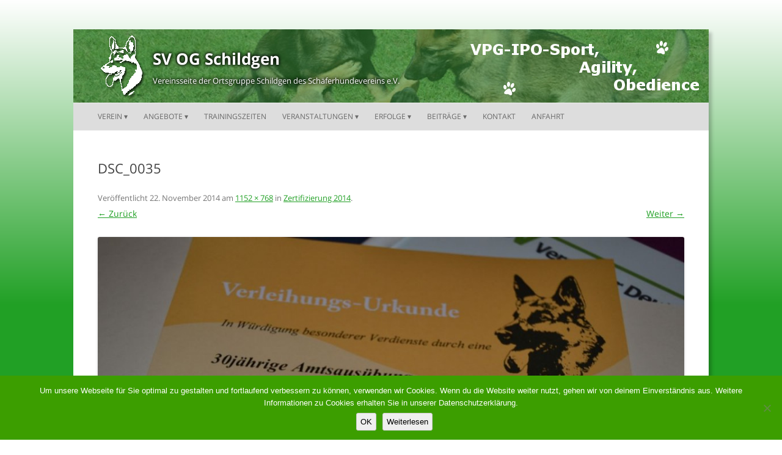

--- FILE ---
content_type: text/html; charset=UTF-8
request_url: https://www.svogschildgen.de/veranstaltungen/zertifizierung-2014/dsc_0035/
body_size: 9669
content:
<!DOCTYPE html> <!--[if IE 7]><html class="ie ie7" lang="de"> <![endif]--> <!--[if IE 8]><html class="ie ie8" lang="de"> <![endif]--> <!--[if !(IE 7) & !(IE 8)]><!--><html lang="de"> <!--<![endif]--><head><meta charset="UTF-8" /><meta name="viewport" content="width=device-width" /><title>DSC_0035 | SV OG Schildgen</title><link rel="profile" href="https://gmpg.org/xfn/11" /><link rel="pingback" href="https://www.svogschildgen.de/xmlrpc.php"> <!--[if lt IE 9]> <script src="https://www.svogschildgen.de/wp-content/themes/twentytwelve/js/html5.js?ver=3.7.0" type="text/javascript"></script> <![endif]--><meta name='robots' content='max-image-preview:large' /><link href='https://fonts.gstatic.com' crossorigin rel='preconnect' /><link rel="alternate" type="application/rss+xml" title="SV OG Schildgen &raquo; Feed" href="https://www.svogschildgen.de/feed/" /><link rel="alternate" type="application/rss+xml" title="SV OG Schildgen &raquo; Kommentar-Feed" href="https://www.svogschildgen.de/comments/feed/" /><link rel="alternate" type="application/rss+xml" title="SV OG Schildgen &raquo; Kommentar-Feed zu DSC_0035" href="https://www.svogschildgen.de/veranstaltungen/zertifizierung-2014/dsc_0035/feed/" /><link rel="alternate" title="oEmbed (JSON)" type="application/json+oembed" href="https://www.svogschildgen.de/wp-json/oembed/1.0/embed?url=https%3A%2F%2Fwww.svogschildgen.de%2Fveranstaltungen%2Fzertifizierung-2014%2Fdsc_0035%2F" /><link rel="alternate" title="oEmbed (XML)" type="text/xml+oembed" href="https://www.svogschildgen.de/wp-json/oembed/1.0/embed?url=https%3A%2F%2Fwww.svogschildgen.de%2Fveranstaltungen%2Fzertifizierung-2014%2Fdsc_0035%2F&#038;format=xml" /><style id='wp-img-auto-sizes-contain-inline-css' type='text/css'>img:is([sizes=auto i],[sizes^="auto," i]){contain-intrinsic-size:3000px 1500px}
/*# sourceURL=wp-img-auto-sizes-contain-inline-css */</style><style id='wp-block-library-inline-css' type='text/css'>:root{--wp-block-synced-color:#7a00df;--wp-block-synced-color--rgb:122,0,223;--wp-bound-block-color:var(--wp-block-synced-color);--wp-editor-canvas-background:#ddd;--wp-admin-theme-color:#007cba;--wp-admin-theme-color--rgb:0,124,186;--wp-admin-theme-color-darker-10:#006ba1;--wp-admin-theme-color-darker-10--rgb:0,107,160.5;--wp-admin-theme-color-darker-20:#005a87;--wp-admin-theme-color-darker-20--rgb:0,90,135;--wp-admin-border-width-focus:2px}@media (min-resolution:192dpi){:root{--wp-admin-border-width-focus:1.5px}}.wp-element-button{cursor:pointer}:root .has-very-light-gray-background-color{background-color:#eee}:root .has-very-dark-gray-background-color{background-color:#313131}:root .has-very-light-gray-color{color:#eee}:root .has-very-dark-gray-color{color:#313131}:root .has-vivid-green-cyan-to-vivid-cyan-blue-gradient-background{background:linear-gradient(135deg,#00d084,#0693e3)}:root .has-purple-crush-gradient-background{background:linear-gradient(135deg,#34e2e4,#4721fb 50%,#ab1dfe)}:root .has-hazy-dawn-gradient-background{background:linear-gradient(135deg,#faaca8,#dad0ec)}:root .has-subdued-olive-gradient-background{background:linear-gradient(135deg,#fafae1,#67a671)}:root .has-atomic-cream-gradient-background{background:linear-gradient(135deg,#fdd79a,#004a59)}:root .has-nightshade-gradient-background{background:linear-gradient(135deg,#330968,#31cdcf)}:root .has-midnight-gradient-background{background:linear-gradient(135deg,#020381,#2874fc)}:root{--wp--preset--font-size--normal:16px;--wp--preset--font-size--huge:42px}.has-regular-font-size{font-size:1em}.has-larger-font-size{font-size:2.625em}.has-normal-font-size{font-size:var(--wp--preset--font-size--normal)}.has-huge-font-size{font-size:var(--wp--preset--font-size--huge)}.has-text-align-center{text-align:center}.has-text-align-left{text-align:left}.has-text-align-right{text-align:right}.has-fit-text{white-space:nowrap!important}#end-resizable-editor-section{display:none}.aligncenter{clear:both}.items-justified-left{justify-content:flex-start}.items-justified-center{justify-content:center}.items-justified-right{justify-content:flex-end}.items-justified-space-between{justify-content:space-between}.screen-reader-text{border:0;clip-path:inset(50%);height:1px;margin:-1px;overflow:hidden;padding:0;position:absolute;width:1px;word-wrap:normal!important}.screen-reader-text:focus{background-color:#ddd;clip-path:none;color:#444;display:block;font-size:1em;height:auto;left:5px;line-height:normal;padding:15px 23px 14px;text-decoration:none;top:5px;width:auto;z-index:100000}html :where(.has-border-color){border-style:solid}html :where([style*=border-top-color]){border-top-style:solid}html :where([style*=border-right-color]){border-right-style:solid}html :where([style*=border-bottom-color]){border-bottom-style:solid}html :where([style*=border-left-color]){border-left-style:solid}html :where([style*=border-width]){border-style:solid}html :where([style*=border-top-width]){border-top-style:solid}html :where([style*=border-right-width]){border-right-style:solid}html :where([style*=border-bottom-width]){border-bottom-style:solid}html :where([style*=border-left-width]){border-left-style:solid}html :where(img[class*=wp-image-]){height:auto;max-width:100%}:where(figure){margin:0 0 1em}html :where(.is-position-sticky){--wp-admin--admin-bar--position-offset:var(--wp-admin--admin-bar--height,0px)}@media screen and (max-width:600px){html :where(.is-position-sticky){--wp-admin--admin-bar--position-offset:0px}}

/*# sourceURL=wp-block-library-inline-css */</style><style id='global-styles-inline-css' type='text/css'>:root{--wp--preset--aspect-ratio--square: 1;--wp--preset--aspect-ratio--4-3: 4/3;--wp--preset--aspect-ratio--3-4: 3/4;--wp--preset--aspect-ratio--3-2: 3/2;--wp--preset--aspect-ratio--2-3: 2/3;--wp--preset--aspect-ratio--16-9: 16/9;--wp--preset--aspect-ratio--9-16: 9/16;--wp--preset--color--black: #000000;--wp--preset--color--cyan-bluish-gray: #abb8c3;--wp--preset--color--white: #fff;--wp--preset--color--pale-pink: #f78da7;--wp--preset--color--vivid-red: #cf2e2e;--wp--preset--color--luminous-vivid-orange: #ff6900;--wp--preset--color--luminous-vivid-amber: #fcb900;--wp--preset--color--light-green-cyan: #7bdcb5;--wp--preset--color--vivid-green-cyan: #00d084;--wp--preset--color--pale-cyan-blue: #8ed1fc;--wp--preset--color--vivid-cyan-blue: #0693e3;--wp--preset--color--vivid-purple: #9b51e0;--wp--preset--color--blue: #21759b;--wp--preset--color--dark-gray: #444;--wp--preset--color--medium-gray: #9f9f9f;--wp--preset--color--light-gray: #e6e6e6;--wp--preset--gradient--vivid-cyan-blue-to-vivid-purple: linear-gradient(135deg,rgb(6,147,227) 0%,rgb(155,81,224) 100%);--wp--preset--gradient--light-green-cyan-to-vivid-green-cyan: linear-gradient(135deg,rgb(122,220,180) 0%,rgb(0,208,130) 100%);--wp--preset--gradient--luminous-vivid-amber-to-luminous-vivid-orange: linear-gradient(135deg,rgb(252,185,0) 0%,rgb(255,105,0) 100%);--wp--preset--gradient--luminous-vivid-orange-to-vivid-red: linear-gradient(135deg,rgb(255,105,0) 0%,rgb(207,46,46) 100%);--wp--preset--gradient--very-light-gray-to-cyan-bluish-gray: linear-gradient(135deg,rgb(238,238,238) 0%,rgb(169,184,195) 100%);--wp--preset--gradient--cool-to-warm-spectrum: linear-gradient(135deg,rgb(74,234,220) 0%,rgb(151,120,209) 20%,rgb(207,42,186) 40%,rgb(238,44,130) 60%,rgb(251,105,98) 80%,rgb(254,248,76) 100%);--wp--preset--gradient--blush-light-purple: linear-gradient(135deg,rgb(255,206,236) 0%,rgb(152,150,240) 100%);--wp--preset--gradient--blush-bordeaux: linear-gradient(135deg,rgb(254,205,165) 0%,rgb(254,45,45) 50%,rgb(107,0,62) 100%);--wp--preset--gradient--luminous-dusk: linear-gradient(135deg,rgb(255,203,112) 0%,rgb(199,81,192) 50%,rgb(65,88,208) 100%);--wp--preset--gradient--pale-ocean: linear-gradient(135deg,rgb(255,245,203) 0%,rgb(182,227,212) 50%,rgb(51,167,181) 100%);--wp--preset--gradient--electric-grass: linear-gradient(135deg,rgb(202,248,128) 0%,rgb(113,206,126) 100%);--wp--preset--gradient--midnight: linear-gradient(135deg,rgb(2,3,129) 0%,rgb(40,116,252) 100%);--wp--preset--font-size--small: 13px;--wp--preset--font-size--medium: 20px;--wp--preset--font-size--large: 36px;--wp--preset--font-size--x-large: 42px;--wp--preset--spacing--20: 0.44rem;--wp--preset--spacing--30: 0.67rem;--wp--preset--spacing--40: 1rem;--wp--preset--spacing--50: 1.5rem;--wp--preset--spacing--60: 2.25rem;--wp--preset--spacing--70: 3.38rem;--wp--preset--spacing--80: 5.06rem;--wp--preset--shadow--natural: 6px 6px 9px rgba(0, 0, 0, 0.2);--wp--preset--shadow--deep: 12px 12px 50px rgba(0, 0, 0, 0.4);--wp--preset--shadow--sharp: 6px 6px 0px rgba(0, 0, 0, 0.2);--wp--preset--shadow--outlined: 6px 6px 0px -3px rgb(255, 255, 255), 6px 6px rgb(0, 0, 0);--wp--preset--shadow--crisp: 6px 6px 0px rgb(0, 0, 0);}:where(.is-layout-flex){gap: 0.5em;}:where(.is-layout-grid){gap: 0.5em;}body .is-layout-flex{display: flex;}.is-layout-flex{flex-wrap: wrap;align-items: center;}.is-layout-flex > :is(*, div){margin: 0;}body .is-layout-grid{display: grid;}.is-layout-grid > :is(*, div){margin: 0;}:where(.wp-block-columns.is-layout-flex){gap: 2em;}:where(.wp-block-columns.is-layout-grid){gap: 2em;}:where(.wp-block-post-template.is-layout-flex){gap: 1.25em;}:where(.wp-block-post-template.is-layout-grid){gap: 1.25em;}.has-black-color{color: var(--wp--preset--color--black) !important;}.has-cyan-bluish-gray-color{color: var(--wp--preset--color--cyan-bluish-gray) !important;}.has-white-color{color: var(--wp--preset--color--white) !important;}.has-pale-pink-color{color: var(--wp--preset--color--pale-pink) !important;}.has-vivid-red-color{color: var(--wp--preset--color--vivid-red) !important;}.has-luminous-vivid-orange-color{color: var(--wp--preset--color--luminous-vivid-orange) !important;}.has-luminous-vivid-amber-color{color: var(--wp--preset--color--luminous-vivid-amber) !important;}.has-light-green-cyan-color{color: var(--wp--preset--color--light-green-cyan) !important;}.has-vivid-green-cyan-color{color: var(--wp--preset--color--vivid-green-cyan) !important;}.has-pale-cyan-blue-color{color: var(--wp--preset--color--pale-cyan-blue) !important;}.has-vivid-cyan-blue-color{color: var(--wp--preset--color--vivid-cyan-blue) !important;}.has-vivid-purple-color{color: var(--wp--preset--color--vivid-purple) !important;}.has-black-background-color{background-color: var(--wp--preset--color--black) !important;}.has-cyan-bluish-gray-background-color{background-color: var(--wp--preset--color--cyan-bluish-gray) !important;}.has-white-background-color{background-color: var(--wp--preset--color--white) !important;}.has-pale-pink-background-color{background-color: var(--wp--preset--color--pale-pink) !important;}.has-vivid-red-background-color{background-color: var(--wp--preset--color--vivid-red) !important;}.has-luminous-vivid-orange-background-color{background-color: var(--wp--preset--color--luminous-vivid-orange) !important;}.has-luminous-vivid-amber-background-color{background-color: var(--wp--preset--color--luminous-vivid-amber) !important;}.has-light-green-cyan-background-color{background-color: var(--wp--preset--color--light-green-cyan) !important;}.has-vivid-green-cyan-background-color{background-color: var(--wp--preset--color--vivid-green-cyan) !important;}.has-pale-cyan-blue-background-color{background-color: var(--wp--preset--color--pale-cyan-blue) !important;}.has-vivid-cyan-blue-background-color{background-color: var(--wp--preset--color--vivid-cyan-blue) !important;}.has-vivid-purple-background-color{background-color: var(--wp--preset--color--vivid-purple) !important;}.has-black-border-color{border-color: var(--wp--preset--color--black) !important;}.has-cyan-bluish-gray-border-color{border-color: var(--wp--preset--color--cyan-bluish-gray) !important;}.has-white-border-color{border-color: var(--wp--preset--color--white) !important;}.has-pale-pink-border-color{border-color: var(--wp--preset--color--pale-pink) !important;}.has-vivid-red-border-color{border-color: var(--wp--preset--color--vivid-red) !important;}.has-luminous-vivid-orange-border-color{border-color: var(--wp--preset--color--luminous-vivid-orange) !important;}.has-luminous-vivid-amber-border-color{border-color: var(--wp--preset--color--luminous-vivid-amber) !important;}.has-light-green-cyan-border-color{border-color: var(--wp--preset--color--light-green-cyan) !important;}.has-vivid-green-cyan-border-color{border-color: var(--wp--preset--color--vivid-green-cyan) !important;}.has-pale-cyan-blue-border-color{border-color: var(--wp--preset--color--pale-cyan-blue) !important;}.has-vivid-cyan-blue-border-color{border-color: var(--wp--preset--color--vivid-cyan-blue) !important;}.has-vivid-purple-border-color{border-color: var(--wp--preset--color--vivid-purple) !important;}.has-vivid-cyan-blue-to-vivid-purple-gradient-background{background: var(--wp--preset--gradient--vivid-cyan-blue-to-vivid-purple) !important;}.has-light-green-cyan-to-vivid-green-cyan-gradient-background{background: var(--wp--preset--gradient--light-green-cyan-to-vivid-green-cyan) !important;}.has-luminous-vivid-amber-to-luminous-vivid-orange-gradient-background{background: var(--wp--preset--gradient--luminous-vivid-amber-to-luminous-vivid-orange) !important;}.has-luminous-vivid-orange-to-vivid-red-gradient-background{background: var(--wp--preset--gradient--luminous-vivid-orange-to-vivid-red) !important;}.has-very-light-gray-to-cyan-bluish-gray-gradient-background{background: var(--wp--preset--gradient--very-light-gray-to-cyan-bluish-gray) !important;}.has-cool-to-warm-spectrum-gradient-background{background: var(--wp--preset--gradient--cool-to-warm-spectrum) !important;}.has-blush-light-purple-gradient-background{background: var(--wp--preset--gradient--blush-light-purple) !important;}.has-blush-bordeaux-gradient-background{background: var(--wp--preset--gradient--blush-bordeaux) !important;}.has-luminous-dusk-gradient-background{background: var(--wp--preset--gradient--luminous-dusk) !important;}.has-pale-ocean-gradient-background{background: var(--wp--preset--gradient--pale-ocean) !important;}.has-electric-grass-gradient-background{background: var(--wp--preset--gradient--electric-grass) !important;}.has-midnight-gradient-background{background: var(--wp--preset--gradient--midnight) !important;}.has-small-font-size{font-size: var(--wp--preset--font-size--small) !important;}.has-medium-font-size{font-size: var(--wp--preset--font-size--medium) !important;}.has-large-font-size{font-size: var(--wp--preset--font-size--large) !important;}.has-x-large-font-size{font-size: var(--wp--preset--font-size--x-large) !important;}
/*# sourceURL=global-styles-inline-css */</style><style id='classic-theme-styles-inline-css' type='text/css'>/*! This file is auto-generated */
.wp-block-button__link{color:#fff;background-color:#32373c;border-radius:9999px;box-shadow:none;text-decoration:none;padding:calc(.667em + 2px) calc(1.333em + 2px);font-size:1.125em}.wp-block-file__button{background:#32373c;color:#fff;text-decoration:none}
/*# sourceURL=/wp-includes/css/classic-themes.min.css */</style><link rel='stylesheet' id='contact-form-7-css' href='https://www.svogschildgen.de/wp-content/cache/autoptimize/autoptimize_single_64ac31699f5326cb3c76122498b76f66.php' type='text/css' media='all' /><link rel='stylesheet' id='cookie-notice-front-css' href='https://www.svogschildgen.de/wp-content/plugins/cookie-notice/css/front.min.css' type='text/css' media='all' /><link rel='stylesheet' id='twentytwelve-fonts-css' href='https://www.svogschildgen.de/wp-content/cache/autoptimize/autoptimize_single_0fbc477855bdb8249e3c2957708841be.php' type='text/css' media='all' /><link rel='stylesheet' id='twentytwelve-style-css' href='https://www.svogschildgen.de/wp-content/cache/autoptimize/autoptimize_single_1a1b766004a01ee3bc84c8bc3ef715e5.php' type='text/css' media='all' /><link rel='stylesheet' id='twentytwelve-block-style-css' href='https://www.svogschildgen.de/wp-content/cache/autoptimize/autoptimize_single_2aeaabc916ab9ec2542fb9e784f4bc9d.php' type='text/css' media='all' /><link rel='stylesheet' id='slb_core-css' href='https://www.svogschildgen.de/wp-content/cache/autoptimize/autoptimize_single_a5bb779e3f9eef4a7dac11ff9eb10e19.php' type='text/css' media='all' /><link rel='stylesheet' id='tablepress-default-css' href='https://www.svogschildgen.de/wp-content/tablepress-combined.min.css' type='text/css' media='all' /> <script defer id="cookie-notice-front-js-before" src="[data-uri]"></script> <script defer type="text/javascript" src="https://www.svogschildgen.de/wp-content/plugins/cookie-notice/js/front.min.js" id="cookie-notice-front-js"></script> <script type="text/javascript" src="https://www.svogschildgen.de/wp-includes/js/jquery/jquery.min.js" id="jquery-core-js"></script> <script defer type="text/javascript" src="https://www.svogschildgen.de/wp-includes/js/jquery/jquery-migrate.min.js" id="jquery-migrate-js"></script> <link rel="https://api.w.org/" href="https://www.svogschildgen.de/wp-json/" /><link rel="alternate" title="JSON" type="application/json" href="https://www.svogschildgen.de/wp-json/wp/v2/media/804" /><link rel="EditURI" type="application/rsd+xml" title="RSD" href="https://www.svogschildgen.de/xmlrpc.php?rsd" /><meta name="generator" content="WordPress 6.9" /><link rel="canonical" href="https://www.svogschildgen.de/veranstaltungen/zertifizierung-2014/dsc_0035/" /><link rel='shortlink' href='https://www.svogschildgen.de/?p=804' /><style type="text/css">.recentcomments a{display:inline !important;padding:0 !important;margin:0 !important;}</style><style type="text/css" id="twentytwelve-header-css">.site-header h1 a,
		.site-header h2 {
			color: #ffffff;
		}</style><style type="text/css" id="custom-background-css">body.custom-background { background-color: #21a025; }</style></head><body class="attachment wp-singular attachment-template-default attachmentid-804 attachment-jpeg custom-background wp-embed-responsive wp-theme-twentytwelve wp-child-theme-svogschildgen cookies-not-set custom-font-enabled single-author"><div id="page" class="hfeed site"><header id="masthead" class="site-header"><hgroup><h1 class="site-title"><a href="https://www.svogschildgen.de/" title="SV OG Schildgen" rel="home">SV OG Schildgen</a></h1><h2 class="site-description">Vereinsseite der Ortsgruppe Schildgen des Schäferhundevereins e.V.</h2></hgroup><nav id="site-navigation" class="main-navigation"> <button class="menu-toggle">Menü</button> <a class="assistive-text" href="#content" title="Zum Inhalt springen">Zum Inhalt springen</a><div class="menu-hauptmenue-container"><ul id="menu-hauptmenue" class="nav-menu"><li id="menu-item-563" class="menu-item menu-item-type-post_type menu-item-object-page menu-item-has-children menu-item-563"><a href="https://www.svogschildgen.de/verein/">Verein</a><ul class="sub-menu"><li id="menu-item-564" class="menu-item menu-item-type-post_type menu-item-object-page menu-item-564"><a href="https://www.svogschildgen.de/verein/vorstand/">Vorstand</a></li><li id="menu-item-566" class="menu-item menu-item-type-post_type menu-item-object-page menu-item-566"><a href="https://www.svogschildgen.de/verein/vereinschronik/">Vereinschronik</a></li><li id="menu-item-567" class="menu-item menu-item-type-post_type menu-item-object-page menu-item-567"><a href="https://www.svogschildgen.de/verein/mitgliedschaft/">Mitgliedschaft</a></li><li id="menu-item-568" class="menu-item menu-item-type-post_type menu-item-object-page menu-item-568"><a href="https://www.svogschildgen.de/verein/presse/">Presse</a></li></ul></li><li id="menu-item-569" class="menu-item menu-item-type-post_type menu-item-object-page menu-item-has-children menu-item-569"><a href="https://www.svogschildgen.de/angebote/">Angebote</a><ul class="sub-menu"><li id="menu-item-572" class="menu-item menu-item-type-post_type menu-item-object-page menu-item-572"><a href="https://www.svogschildgen.de/angebote/vpg/">VPG</a></li><li id="menu-item-571" class="menu-item menu-item-type-post_type menu-item-object-page menu-item-571"><a href="https://www.svogschildgen.de/angebote/obedience/">Obedience</a></li><li id="menu-item-570" class="menu-item menu-item-type-post_type menu-item-object-page menu-item-570"><a href="https://www.svogschildgen.de/angebote/agility/">Agility</a></li><li id="menu-item-4077" class="menu-item menu-item-type-post_type menu-item-object-page menu-item-4077"><a href="https://www.svogschildgen.de/angebote/rally-obedience/">Rally Obedience</a></li></ul></li><li id="menu-item-574" class="menu-item menu-item-type-post_type menu-item-object-page menu-item-574"><a href="https://www.svogschildgen.de/trainingszeiten/">Trainingszeiten</a></li><li id="menu-item-575" class="menu-item menu-item-type-post_type menu-item-object-page menu-item-has-children menu-item-575"><a href="https://www.svogschildgen.de/veranstaltungen/">Veranstaltungen</a><ul class="sub-menu"><li id="menu-item-2357" class="menu-item menu-item-type-post_type menu-item-object-page menu-item-2357"><a href="https://www.svogschildgen.de/veranstaltungen/re-zertifizierung-2020/">Re-Zertifizierung 2020</a></li><li id="menu-item-1933" class="menu-item menu-item-type-post_type menu-item-object-page menu-item-1933"><a href="https://www.svogschildgen.de/veranstaltungen/tag-des-hundes-2018/">Tag des Hundes 2018</a></li><li id="menu-item-1459" class="menu-item menu-item-type-post_type menu-item-object-page menu-item-1459"><a href="https://www.svogschildgen.de/veranstaltungen/jjm-lg-05-2017/">JJM LG 05 2017</a></li><li id="menu-item-786" class="menu-item menu-item-type-post_type menu-item-object-page menu-item-786"><a href="https://www.svogschildgen.de/veranstaltungen/zertifizierung-2014/">Zertifizierung 2014</a></li><li id="menu-item-4380" class="menu-item menu-item-type-post_type menu-item-object-post menu-item-4380"><a href="https://www.svogschildgen.de/ehrentag-der-landesgruppe-am-28-06-2025-in-der-og-schildgen/">Ehrentag der Landesgruppe am 28.06.2025 in der OG Schildgen</a></li><li id="menu-item-4376" class="menu-item menu-item-type-post_type menu-item-object-post menu-item-has-children menu-item-4376"><a href="https://www.svogschildgen.de/seminare/">Seminare</a><ul class="sub-menu"><li id="menu-item-4383" class="menu-item menu-item-type-post_type menu-item-object-post menu-item-4383"><a href="https://www.svogschildgen.de/rally-obedience-seminar-15-16-03-2025/">Rally Obedience Seminar 15. + 16. 03.2025</a></li><li id="menu-item-4379" class="menu-item menu-item-type-post_type menu-item-object-post menu-item-4379"><a href="https://www.svogschildgen.de/hoopersseminar-21-09-2025-mit-christiane-eckerth-jobs/">Hoopersseminar 21.09.2025 mit Christiane Eckerth Jobs</a></li><li id="menu-item-4377" class="menu-item menu-item-type-post_type menu-item-object-post menu-item-4377"><a href="https://www.svogschildgen.de/rally-obedience-seminar-18-10-2025-bis-19-10-2025/">Rally Obedience Seminar 18.10.2025 bis 19.10.2025</a></li><li id="menu-item-577" class="menu-item menu-item-type-post_type menu-item-object-page menu-item-577"><a href="https://www.svogschildgen.de/veranstaltungen/40-jubilaeum/faehrtenseminar-mit-alexander-bick/">Fährtenseminar mit Alexander Bick</a></li><li id="menu-item-580" class="menu-item menu-item-type-post_type menu-item-object-page menu-item-580"><a href="https://www.svogschildgen.de/veranstaltungen/40-jubilaeum/obedience-seminar-mit-gerlinde-dobler/">Obedience-Seminar mit Gerlinde Dobler</a></li></ul></li><li id="menu-item-4374" class="menu-item menu-item-type-post_type menu-item-object-post menu-item-has-children menu-item-4374"><a href="https://www.svogschildgen.de/pruefungen/">Prüfungen</a><ul class="sub-menu"><li id="menu-item-4384" class="menu-item menu-item-type-post_type menu-item-object-post menu-item-4384"><a href="https://www.svogschildgen.de/herbstpruefung-2024/">Herbstprüfung 2024</a></li><li id="menu-item-4382" class="menu-item menu-item-type-post_type menu-item-object-post menu-item-4382"><a href="https://www.svogschildgen.de/fruehjahrspruefung-am-13-04-2025/">Frühjahrsprüfung am 13.04.2025</a></li><li id="menu-item-4375" class="menu-item menu-item-type-post_type menu-item-object-post menu-item-4375"><a href="https://www.svogschildgen.de/herbstpruefung-15-11-2025/">Herbstprüfung 15.11.2025</a></li></ul></li><li id="menu-item-576" class="menu-item menu-item-type-post_type menu-item-object-page menu-item-has-children menu-item-576"><a href="https://www.svogschildgen.de/veranstaltungen/40-jubilaeum/">40-jähriges Jubiläum</a><ul class="sub-menu"><li id="menu-item-579" class="menu-item menu-item-type-post_type menu-item-object-page menu-item-579"><a href="https://www.svogschildgen.de/veranstaltungen/40-jubilaeum/jubilaeumsfeier-im-vereinsheim/">Jubiläumsfeier im Vereinsheim</a></li><li id="menu-item-578" class="menu-item menu-item-type-post_type menu-item-object-page menu-item-578"><a href="https://www.svogschildgen.de/veranstaltungen/40-jubilaeum/hundemilitary-der-sv-og-schildgen/">Hunde-Military der SV OG Schildgen</a></li></ul></li></ul></li><li id="menu-item-584" class="menu-item menu-item-type-post_type menu-item-object-page menu-item-has-children menu-item-584"><a href="https://www.svogschildgen.de/erfolgepruefungen/">Erfolge</a><ul class="sub-menu"><li id="menu-item-585" class="menu-item menu-item-type-post_type menu-item-object-page menu-item-585"><a href="https://www.svogschildgen.de/erfolgepruefungen/agility/">Agility</a></li><li id="menu-item-586" class="menu-item menu-item-type-post_type menu-item-object-page menu-item-586"><a href="https://www.svogschildgen.de/erfolgepruefungen/obedience/">Obedience</a></li><li id="menu-item-587" class="menu-item menu-item-type-post_type menu-item-object-page menu-item-587"><a href="https://www.svogschildgen.de/erfolgepruefungen/vpg/">UO/VPG</a></li><li id="menu-item-4359" class="menu-item menu-item-type-post_type menu-item-object-page menu-item-has-children menu-item-4359"><a href="https://www.svogschildgen.de/rally-obedience/">Rally Obedience</a><ul class="sub-menu"><li id="menu-item-4362" class="menu-item menu-item-type-post_type menu-item-object-post menu-item-4362"><a href="https://www.svogschildgen.de/erstes-rally-obedience-turnier/">Erstes Rally Obedience Turnier</a></li><li id="menu-item-4364" class="menu-item menu-item-type-post_type menu-item-object-post menu-item-4364"><a href="https://www.svogschildgen.de/doppelstart-fuer-schildgen/">Doppelstart für Schildgen</a></li><li id="menu-item-4365" class="menu-item menu-item-type-post_type menu-item-object-post menu-item-4365"><a href="https://www.svogschildgen.de/spass-im-team/">Spaß im Team!</a></li><li id="menu-item-4366" class="menu-item menu-item-type-post_type menu-item-object-post menu-item-4366"><a href="https://www.svogschildgen.de/ins-wasser-gefallen/">Ins Wasser gefallen</a></li><li id="menu-item-4361" class="menu-item menu-item-type-post_type menu-item-object-post menu-item-4361"><a href="https://www.svogschildgen.de/rally-obedience-turnierwochenende/">Rally Obedience Turnierwochenende</a></li><li id="menu-item-4367" class="menu-item menu-item-type-post_type menu-item-object-post menu-item-4367"><a href="https://www.svogschildgen.de/volle-punktzahl-beim-ro-turnier-in-sinzig/">Volle Punktzahl beim RO Turnier in Sinzig</a></li><li id="menu-item-4369" class="menu-item menu-item-type-post_type menu-item-object-post menu-item-4369"><a href="https://www.svogschildgen.de/marion-und-nacho-wieder-erfolgreich-beim-ro-turnier-in-essen-karnap/">Marion und Nacho wieder erfolgreich :-) beim RO Turnier in Essen Karnap</a></li><li id="menu-item-4368" class="menu-item menu-item-type-post_type menu-item-object-post menu-item-4368"><a href="https://www.svogschildgen.de/dschungelcup-in-ratingen/">Dschungelcup in Ratingen</a></li><li id="menu-item-4370" class="menu-item menu-item-type-post_type menu-item-object-post menu-item-4370"><a href="https://www.svogschildgen.de/wieder-ein-erfolgreicher-rally-obedience-turniertag-fuer-unsere-ortsgruppe/">Wieder ein erfolgreicher Rally Obedience Turniertag für unsere Ortsgruppe!</a></li></ul></li></ul></li><li id="menu-item-4394" class="menu-item menu-item-type-post_type menu-item-object-page menu-item-has-children menu-item-4394"><a href="https://www.svogschildgen.de/beitraege/">Beiträge</a><ul class="sub-menu"><li id="menu-item-4381" class="menu-item menu-item-type-post_type menu-item-object-post menu-item-4381"><a href="https://www.svogschildgen.de/4080-2/">Wir waren dabei beim                                                                &#8222;Schildgen &#8211; Tag der Vereine und Initiativen&#8220; (30.08.2025)</a></li><li id="menu-item-4378" class="menu-item menu-item-type-post_type menu-item-object-post menu-item-4378"><a href="https://www.svogschildgen.de/wandertag-fun-parcour-und-hunderennen/">Wandertag, Fun-Parcour und Hunderennen</a></li><li id="menu-item-4396" class="menu-item menu-item-type-post_type menu-item-object-post menu-item-4396"><a href="https://www.svogschildgen.de/arbeitstag-25-10-2025/">Arbeitstag 25.10.2025</a></li><li id="menu-item-4397" class="menu-item menu-item-type-post_type menu-item-object-post menu-item-4397"><a href="https://www.svogschildgen.de/arbeitstag-2024/">Arbeitstag 2024</a></li></ul></li><li id="menu-item-592" class="menu-item menu-item-type-post_type menu-item-object-page menu-item-592"><a href="https://www.svogschildgen.de/impressum/kontakt/">Kontakt</a></li><li id="menu-item-591" class="menu-item menu-item-type-post_type menu-item-object-page menu-item-591"><a href="https://www.svogschildgen.de/impressum/anfahrt/">Anfahrt</a></li></ul></div></nav></header><div id="main" class="wrapper"><div id="primary" class="site-content"><div id="content" role="main"><article id="post-804" class="image-attachment post-804 attachment type-attachment status-inherit hentry"><header class="entry-header"><h1 class="entry-title">DSC_0035</h1><footer class="entry-meta"> <span class="meta-prep meta-prep-entry-date">Veröffentlicht </span> <span class="entry-date"><time class="entry-date" datetime="2014-11-22T12:18:35+02:00">22. November 2014</time></span> am <a href="https://www.svogschildgen.de/wp-content/uploads/2014/11/DSC_0035.jpg" title="Link zum Bild in Originalgröße">1152 &times; 768</a> in <a href="https://www.svogschildgen.de/veranstaltungen/zertifizierung-2014/" title="Weiter zu Zertifizierung 2014" rel="gallery">Zertifizierung 2014</a>.</footer><nav id="image-navigation" class="navigation"> <span class="previous-image"><a href='https://www.svogschildgen.de/veranstaltungen/zertifizierung-2014/dsc_0025/'>&larr; Zurück</a></span> <span class="next-image"><a href='https://www.svogschildgen.de/veranstaltungen/zertifizierung-2014/dsc_0042/'>Weiter &rarr;</a></span></nav></header><div class="entry-content"><div class="entry-attachment"><div class="attachment"> <a href="https://www.svogschildgen.de/veranstaltungen/zertifizierung-2014/dsc_0042/" title="DSC_0035" rel="attachment"> <img width="960" height="640" src="https://www.svogschildgen.de/wp-content/uploads/2014/11/DSC_0035.jpg" class="attachment-960x960 size-960x960" alt="" decoding="async" fetchpriority="high" srcset="https://www.svogschildgen.de/wp-content/uploads/2014/11/DSC_0035.jpg 1152w, https://www.svogschildgen.de/wp-content/uploads/2014/11/DSC_0035-300x200.jpg 300w, https://www.svogschildgen.de/wp-content/uploads/2014/11/DSC_0035-1024x682.jpg 1024w, https://www.svogschildgen.de/wp-content/uploads/2014/11/DSC_0035-624x416.jpg 624w" sizes="(max-width: 960px) 100vw, 960px" /> </a></div></div><div class="entry-description"></div></div></article><div id="comments" class="comments-area"><div id="respond" class="comment-respond"><h3 id="reply-title" class="comment-reply-title">Schreibe einen Kommentar <small><a rel="nofollow" id="cancel-comment-reply-link" href="/veranstaltungen/zertifizierung-2014/dsc_0035/#respond" style="display:none;">Antwort abbrechen</a></small></h3><form action="https://www.svogschildgen.de/wp-comments-post.php" method="post" id="commentform" class="comment-form"><p class="comment-notes"><span id="email-notes">Deine E-Mail-Adresse wird nicht veröffentlicht.</span> <span class="required-field-message">Erforderliche Felder sind mit <span class="required">*</span> markiert</span></p><p class="comment-form-comment"><label for="comment">Kommentar <span class="required">*</span></label><textarea autocomplete="new-password"  id="b4ce42b8aa"  name="b4ce42b8aa"   cols="45" rows="8" maxlength="65525" required="required"></textarea><textarea id="comment" aria-label="hp-comment" aria-hidden="true" name="comment" autocomplete="new-password" style="padding:0 !important;clip:rect(1px, 1px, 1px, 1px) !important;position:absolute !important;white-space:nowrap !important;height:1px !important;width:1px !important;overflow:hidden !important;" tabindex="-1"></textarea><script data-noptimize>document.getElementById("comment").setAttribute( "id", "acea06b918a9f16b3dc3d7c5b24f9beb" );document.getElementById("b4ce42b8aa").setAttribute( "id", "comment" );</script></p><p class="comment-form-author"><label for="author">Name <span class="required">*</span></label> <input id="author" name="author" type="text" value="" size="30" maxlength="245" autocomplete="name" required="required" /></p><p class="comment-form-email"><label for="email">E-Mail-Adresse <span class="required">*</span></label> <input id="email" name="email" type="text" value="" size="30" maxlength="100" aria-describedby="email-notes" autocomplete="email" required="required" /></p><p class="comment-form-url"><label for="url">Website</label> <input id="url" name="url" type="text" value="" size="30" maxlength="200" autocomplete="url" /></p><p class="form-submit"><input name="submit" type="submit" id="submit" class="submit" value="Kommentar abschicken" /> <input type='hidden' name='comment_post_ID' value='804' id='comment_post_ID' /> <input type='hidden' name='comment_parent' id='comment_parent' value='0' /></p></form></div></div></div></div></div><footer id="colophon" role="contentinfo"><div class="site-info"><div class="menu-footermenu-container"><ul id="menu-footermenu" class="menu"><li id="menu-item-594" class="menu-item menu-item-type-post_type menu-item-object-page menu-item-594"><a href="https://www.svogschildgen.de/impressum/">Impressum</a></li><li id="menu-item-593" class="menu-item menu-item-type-post_type menu-item-object-page menu-item-privacy-policy menu-item-593"><a rel="privacy-policy" href="https://www.svogschildgen.de/datenschutz/">Datenschutzerklärung</a></li></ul></div></div></footer></div> <script type="speculationrules">{"prefetch":[{"source":"document","where":{"and":[{"href_matches":"/*"},{"not":{"href_matches":["/wp-*.php","/wp-admin/*","/wp-content/uploads/*","/wp-content/*","/wp-content/plugins/*","/wp-content/themes/svogschildgen/*","/wp-content/themes/twentytwelve/*","/*\\?(.+)"]}},{"not":{"selector_matches":"a[rel~=\"nofollow\"]"}},{"not":{"selector_matches":".no-prefetch, .no-prefetch a"}}]},"eagerness":"conservative"}]}</script> <script type="text/javascript" src="https://www.svogschildgen.de/wp-includes/js/dist/hooks.min.js" id="wp-hooks-js"></script> <script type="text/javascript" src="https://www.svogschildgen.de/wp-includes/js/dist/i18n.min.js" id="wp-i18n-js"></script> <script defer id="wp-i18n-js-after" src="[data-uri]"></script> <script defer type="text/javascript" src="https://www.svogschildgen.de/wp-content/cache/autoptimize/autoptimize_single_96e7dc3f0e8559e4a3f3ca40b17ab9c3.php" id="swv-js"></script> <script defer id="contact-form-7-js-translations" src="[data-uri]"></script> <script defer id="contact-form-7-js-before" src="[data-uri]"></script> <script defer type="text/javascript" src="https://www.svogschildgen.de/wp-content/cache/autoptimize/autoptimize_single_2912c657d0592cc532dff73d0d2ce7bb.php" id="contact-form-7-js"></script> <script defer type="text/javascript" src="https://www.svogschildgen.de/wp-includes/js/comment-reply.min.js" id="comment-reply-js" data-wp-strategy="async" fetchpriority="low"></script> <script defer type="text/javascript" src="https://www.svogschildgen.de/wp-content/cache/autoptimize/autoptimize_single_6e26dcae5f37cd7dbc99443304d0d4b6.php" id="twentytwelve-navigation-js"></script> <script defer id="slb_context" src="[data-uri]"></script> <div id="cookie-notice" role="dialog" class="cookie-notice-hidden cookie-revoke-hidden cn-position-bottom" aria-label="Cookie Notice" style="background-color: rgba(60,158,0,1);"><div class="cookie-notice-container" style="color: #fff"><span id="cn-notice-text" class="cn-text-container">Um unsere Webseite für Sie optimal zu gestalten und fortlaufend verbessern zu können, verwenden wir Cookies. Wenn du die Website weiter nutzt, gehen wir von deinem Einverständnis aus.
Weitere Informationen zu Cookies erhalten Sie in unserer Datenschutzerklärung.</span><span id="cn-notice-buttons" class="cn-buttons-container"><button id="cn-accept-cookie" data-cookie-set="accept" class="cn-set-cookie cn-button cn-button-custom button" aria-label="OK">OK</button><button data-link-url="https://www.svogschildgen.de/datenschutz/" data-link-target="_blank" id="cn-more-info" class="cn-more-info cn-button cn-button-custom button" aria-label="Weiterlesen">Weiterlesen</button></span><button type="button" id="cn-close-notice" data-cookie-set="accept" class="cn-close-icon" aria-label="Nein"></button></div></div></body></html>

--- FILE ---
content_type: text/css; charset=utf-8
request_url: https://www.svogschildgen.de/wp-content/cache/autoptimize/autoptimize_single_0fbc477855bdb8249e3c2957708841be.php
body_size: 416
content:
@font-face{font-family:"Open Sans";font-weight:400;font-style:italic;src:local('Open Sans Italic'),local('OpenSans-Italic'),url(//www.svogschildgen.de/wp-content/uploads/sgf-css/mem6YaGs126MiZpBA-UFUK0Zdc1GAK6b.woff2) format('woff2'),url(//www.svogschildgen.de/wp-content/uploads/sgf-css/mem6YaGs126MiZpBA-UFUK0Zdcs.woff) format('woff');unicode-range:U+0000-00FF,U+0131,U+0152-0153,U+02BB-02BC,U+02C6,U+02DA,U+02DC,U+2000-206F,U+2074,U+20AC,U+2122,U+2191,U+2193,U+2212,U+2215,U+FEFF,U+FFFD}@font-face{font-family:"Open Sans";font-weight:700;font-style:italic;src:local('Open Sans Bold Italic'),local('OpenSans-BoldItalic'),url(//www.svogschildgen.de/wp-content/uploads/sgf-css/memnYaGs126MiZpBA-UFUKWiUNhrIqOxjaPX.woff2) format('woff2'),url(//www.svogschildgen.de/wp-content/uploads/sgf-css/memnYaGs126MiZpBA-UFUKWiUNhrIqU.woff) format('woff');unicode-range:U+0000-00FF,U+0131,U+0152-0153,U+02BB-02BC,U+02C6,U+02DA,U+02DC,U+2000-206F,U+2074,U+20AC,U+2122,U+2191,U+2193,U+2212,U+2215,U+FEFF,U+FFFD}@font-face{font-family:"Open Sans";font-weight:400;font-style:normal;src:local('Open Sans Regular'),local('OpenSans-Regular'),url(//www.svogschildgen.de/wp-content/uploads/sgf-css/mem8YaGs126MiZpBA-UFVZ0bf8pkAg.woff2) format('woff2'),url(//www.svogschildgen.de/wp-content/uploads/sgf-css/mem8YaGs126MiZpBA-UFVZ0d.woff) format('woff');unicode-range:U+0000-00FF,U+0131,U+0152-0153,U+02BB-02BC,U+02C6,U+02DA,U+02DC,U+2000-206F,U+2074,U+20AC,U+2122,U+2191,U+2193,U+2212,U+2215,U+FEFF,U+FFFD}@font-face{font-family:"Open Sans";font-weight:700;font-style:normal;src:local('Open Sans Bold'),local('OpenSans-Bold'),url(//www.svogschildgen.de/wp-content/uploads/sgf-css/mem5YaGs126MiZpBA-UN7rgOUuhpKKSTjw.woff2) format('woff2'),url(//www.svogschildgen.de/wp-content/uploads/sgf-css/mem5YaGs126MiZpBA-UN7rgOUuhv.woff) format('woff');unicode-range:U+0000-00FF,U+0131,U+0152-0153,U+02BB-02BC,U+02C6,U+02DA,U+02DC,U+2000-206F,U+2074,U+20AC,U+2122,U+2191,U+2193,U+2212,U+2215,U+FEFF,U+FFFD}@font-face{font-family:"Open Sans";font-weight:400;font-style:italic;src:local('Open Sans Italic'),local('OpenSans-Italic'),url(//www.svogschildgen.de/wp-content/uploads/sgf-css/mem6YaGs126MiZpBA-UFUK0Xdc1GAK6bt6o.woff2) format('woff2'),url(//www.svogschildgen.de/wp-content/uploads/sgf-css/mem6YaGs126MiZpBA-UFUK0Xdcs.woff) format('woff');unicode-range:U+0100-024F,U+0259,U+1E00-1EFF,U+2020,U+20A0-20AB,U+20AD-20CF,U+2113,U+2C60-2C7F,U+A720-A7FF}@font-face{font-family:"Open Sans";font-weight:700;font-style:italic;src:local('Open Sans Bold Italic'),local('OpenSans-BoldItalic'),url(//www.svogschildgen.de/wp-content/uploads/sgf-css/memnYaGs126MiZpBA-UFUKWiUNhlIqOxjaPXZSk.woff2) format('woff2'),url(//www.svogschildgen.de/wp-content/uploads/sgf-css/memnYaGs126MiZpBA-UFUKWiUNhlIqU.woff) format('woff');unicode-range:U+0100-024F,U+0259,U+1E00-1EFF,U+2020,U+20A0-20AB,U+20AD-20CF,U+2113,U+2C60-2C7F,U+A720-A7FF}@font-face{font-family:"Open Sans";font-weight:400;font-style:normal;src:local('Open Sans Regular'),local('OpenSans-Regular'),url(//www.svogschildgen.de/wp-content/uploads/sgf-css/mem8YaGs126MiZpBA-UFW50bf8pkAp6a.woff2) format('woff2'),url(//www.svogschildgen.de/wp-content/uploads/sgf-css/mem8YaGs126MiZpBA-UFW50d.woff) format('woff');unicode-range:U+0100-024F,U+0259,U+1E00-1EFF,U+2020,U+20A0-20AB,U+20AD-20CF,U+2113,U+2C60-2C7F,U+A720-A7FF}@font-face{font-family:"Open Sans";font-weight:700;font-style:normal;src:local('Open Sans Bold'),local('OpenSans-Bold'),url(//www.svogschildgen.de/wp-content/uploads/sgf-css/mem5YaGs126MiZpBA-UN7rgOXOhpKKSTj5PW.woff2) format('woff2'),url(//www.svogschildgen.de/wp-content/uploads/sgf-css/mem5YaGs126MiZpBA-UN7rgOXOhv.woff) format('woff');unicode-range:U+0100-024F,U+0259,U+1E00-1EFF,U+2020,U+20A0-20AB,U+20AD-20CF,U+2113,U+2C60-2C7F,U+A720-A7FF}